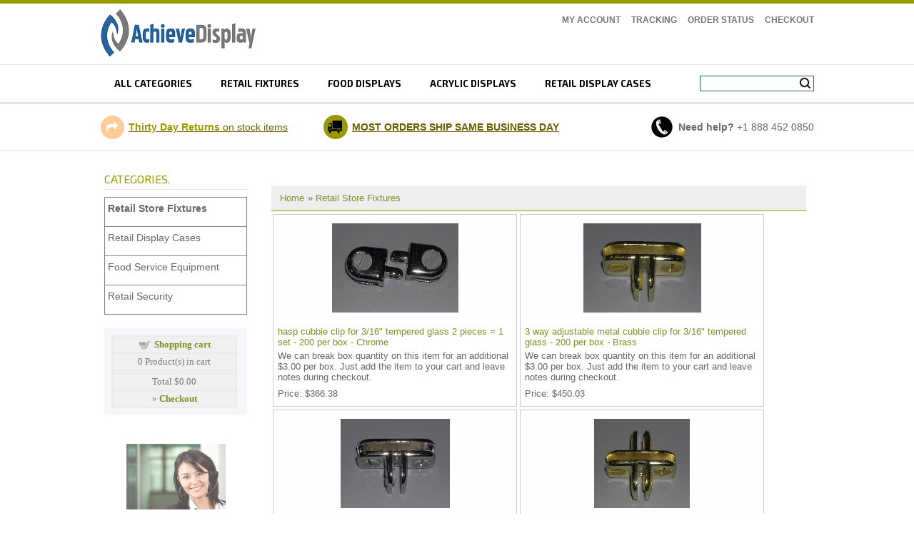

--- FILE ---
content_type: text/html
request_url: https://www.achievedisplay.com/products.asp?cat=12&pg=96
body_size: 14760
content:
<!DOCTYPE html>

<!-- #BeginTemplate "Templates/main.dwt" -->
<html lang="en">
<head>
<meta http-equiv="Content-Type" content="text/html; charset=utf-8" >
<!-- #BeginEditable "doctitle" -->
<title>Retail Store Fixtures | Achieve Display</title>
<meta name="description" content="We have an extensive selection of store fixtures. Whether you are looking for garment racks, slatwall, gridwall, or any retail fixture accessories, we are happy to provide you with the best quality fixtures at a very competitive price.">
<!-- #EndEditable -->
<meta name="viewport" content="width=device-width, initial-scale=1">
<link rel="stylesheet" type="text/css" href="/css/ectcart.css">
<script src="/js/ectcart.js"></script> 
 <link href="css/style.css" rel="stylesheet" type="text/css">
<link rel="stylesheet" href="css/nav_styles.css">
<link href='https://fonts.googleapis.com/css?family=Exo+2:400,400italic,700' rel='stylesheet' type='text/css'>
<!-- #BeginEditable "head" -->

<!-- #EndEditable -->
<script src="js/jquery-1.9.1.min.js"></script> 
<script src="js/easyResponsiveTabs.js" type="text/javascript"></script>
<script src="js/script.js"></script>
<style type="text/css">

.auto-style1 {
	text-align: center;
}
.auto-style2 {
	padding-bottom: 0px;
	text-align: center;
}
</style>
<!-- Hotjar Tracking Code for https://www.achievedisplay.com/ -->
<script>
    (function(h,o,t,j,a,r){
        h.hj=h.hj||function(){(h.hj.q=h.hj.q||[]).push(arguments)};
        h._hjSettings={hjid:5051766,hjsv:6};
        a=o.getElementsByTagName('head')[0];
        r=o.createElement('script');r.async=1;
        r.src=t+h._hjSettings.hjid+j+h._hjSettings.hjsv;
        a.appendChild(r);
    })(window,document,'https://static.hotjar.com/c/hotjar-','.js?sv=');
</script>

</head>

<body>
<div class="main_wrapper">
	<div class="header_wrapper">
   	  <div class="logo_row">
        	<div class="width_wrapper">
            	<div class="logo"><a href="https://www.achievedisplay.com">
					<img src="images/logo.png" alt="Achieve Display Logo" style="width: 220"/></a></div>
                <div class="logo_right">
                	
                    <ul class="topLink">
                        <li><a href="clientlogin.asp">My Account</a></li>
                        <li><a href="tracking.asp">Tracking</a></li>
                        <li><a href="orderstatus.asp">Order Status</a></li>
                        <li><a href="cart.asp">Checkout</a></li>
                    </ul>
                 <!-- <div class="welcome_msg">Come on out...</div>--> 
                </div>
                
                
                <div class="clear"></div>
        </div>
        </div>
      <div class="topNav_wrapper">
        	<div class="width_wrapper">
        	        	    
                
                              <div id='cssmenu'>
                <ul>
                <li><a href="categories.asp">All Categories</a></li>
                <li><a href="retail-store-fixtures.asp">Retail fixtures</a></li>
                <li><a href="food-service-equipment.asp">Food displays</a></li>
                <li><a href="acrylic-display.asp">Acrylic displays</a></li>
                <li><a href="retail-display-cases.asp">retail display cases</a></li> 
                </ul>
                </div>
                
                
                
              <div class="menu_right">  
              <div class="searchBox">
                <form method="get" action="search.asp" id="search_mini_form">
                    <input type="hidden" name="pg" value="1">
                    <input type="text" maxlength="128" class="search_look" value="" name="stext" id="search" autocomplete="off">
                    <button id="searc-button" class="search_btn" title="Search" type="submit">Search</button>
                </form>
                </div>
                
                
              </div>
                
        </div>
        </div>
        <div class="service_section">
        	<div class="width_wrapper">            
            <div class="menu_right2">  
            <div class="basket basket_dis"> <a href="cart.asp">Shopping Cart</a></div>
              <div class="searchBox">
                <form method="get" action="search.asp" id="search_mini_form">
                    <input type="hidden" name="pg" value="1">
                    <input type="text" maxlength="128" class="search_look" value="" name="stext" id="search" autocomplete="off">
                    <button id="searc-button" class="search_btn" title="Search" type="submit">Search</button>
                </form>
                </div>
              </div>
            	
            	
            
           	  <div class="icon_refresh"><span><a href="simple-returns.asp"><strong>Thirty Day Returns</strong> 
				  on stock items </a> </span></div>
                
              <div class="icon_truck"><a href="fast-shipping.asp">MOST ORDERS SHIP SAME BUSINESS DAY</a></div>
                
              <div class="icon_phone"><span><strong>Need help?</strong> +1 888 
				  452 0850</span></div>
                
                <div class="clear"></div>
                
            </div>
        </div>
    	
    </div>
    <div class="mid_wrapper">

        <div class="mid_area_space">
        	<div class="width_wrapper">
            
              <article class="col_right">
                	<div class="FL width">
                    	
<!-- #BeginEditable "body" -->

           	<div><div class="catheader"><br type="_moz" /></div><input type="hidden" id="hiddencurr" value="$0.00"><div id="opaquediv" class="ectopaque" style="display:none" onclick="if(event.target==this)this.style.display='none'" tabindex="0"></div><script>
/* <![CDATA[ */
var xxAddWiL="The following items have been added to the wish list: ",xxBakOpt="Some of these options are not currently in stock but are available to back order.",xxCarCon="Cart contents",xxClkHere="click here",xxClsWin="Close Window",xxCntShp="Continue Shopping",xxCntTax="Country Tax",xxDigits="Please enter only digits in this field.",xxDscnts="Discounts",xxEdiOrd="Edit Order",xxEntMul="Please enter a quantity for at least one option.",xxHasAdd="has been added",xxInStNo="You will be notified by email when the product is back in stock.",xxInvCha="The following characters are invalid:",xxListPrice="<div class=\"origprice\">List Price: <span class=\"liststrike\">%s</span></div>",xxAddToC="Add to cart",xxNotBaS="Notify when back in stock",xxNotSto="The following product isn't currently available in our store",xxOpSkTx=" (%s)",xxOptOOS="I'm sorry, that particular option is currently out of stock",xxOutStok="Out&nbsp;of&nbsp;Stock",xxPrd255="Please enter a maximum of 255 chars in the field indicated.",xxPrdChs="Please choose from the available product options.",xxPrdEnt="Please enter a value where indicated.",xxPrice="Price",xxSCAdOr="The following items have been added to your order.",xxSCBakO="Item not currently in stock but placed on back order - select &quot;Edit Order&quot; to modify purchase.",xxSCCarT="Cart total",xxSCItem="item(s)",xxSCStkW="STOCK WARNING: Low stock on selected item, please click &quot;Edit Order&quot; to accept stock level.",xxValEm="Please enter a valid email address.";
var currencyseparator=' ',currThousandsSep='',extension='.asp',extensionabs='asp',imgsoftcartcheckout='<input type="button" value="Checkout" class="ectbutton sccheckout" onclick="ectgonoabs(\'cart.asp\')">',pricezeromessage="",showtaxinclusive=0,storeurlssl='https://www.achievedisplay.com/',tax=0,txtcollen=8000,usestockmanagement=true,yousavetext="",zero2dps='0.00',currFormat1='',currFormat2='',currFormat3='',currSymbol1='',currSymbol2='',currSymbol3='',currRate1=0,currRate2=0,currRate3=0;

function updateoptimage(theitem,themenu,opttype){
var imageitemsrc='',mzitem,theopt,theid,imageitem,imlist,imlistl,fn=window['updateprice'+theitem];
fn();
if(opttype==1){
	theopt=document.getElementsByName('optn'+theitem+'x'+themenu);
	for(var i=0; i<theopt.length; i++){
		if(theopt[i].checked)theid=theopt[i].value;
		ectremoveclass(theopt[i],'ectwarning');
	}
}else{
	theopt=ectById('optn'+theitem+'x'+themenu);
	ectremoveclass(theopt,'ectwarning');
	theid=theopt.options[theopt.selectedIndex].value;
}

	if(imageitem=ectById((globalquickbuyid!==''?'qb':'prod')+"image"+theitem)){
		if(aIM[theid]){
			if(typeof(imageitem.src)!='unknown')imageitem.src=vsdecimg(aIM[theid]);
		}
	}
}
function updateprodimage2(isqb,theitem,isnext){
var imlist=pIM[theitem];
if(!pIX[theitem])pIX[theitem]=0;
if(isnext) pIX[theitem]++; else pIX[theitem]--;
if(pIX[theitem]<0) pIX[theitem]=imlist.length-1;
if(pIX[theitem]>=imlist.length) pIX[theitem]=0;
if(ectById((isqb?'qb':'prod')+"image"+theitem)){ectById((isqb?'qb':'prod')+"image"+theitem).src='';ectById((isqb?'qb':'prod')+"image"+theitem).src=vsdecimg(imlist[pIX[theitem]]);}
ectById((isqb?'qb':'extra')+"imcnt"+theitem).innerHTML=pIX[theitem]+1;

return false;
}

/* ]]> */
</script><div class="catnavigation catnavproducts"><a class="ectlink" href="categories.asp">Home</a><div class="ectbreadcrumb">&raquo; <a class="ectlink" href="retail-store-fixtures.asp">Retail Store Fixtures</a></div></div>
<div class="products"><div class="product 99-006CH">
<form method="post" id="ectform0" action="cart.asp" onsubmit="return formvalidator0(this)"><div class="prodimage allprodimages"><a class="ectlink" href="proddetail.asp?prod=99-006CH"><img id="prodimage0" class="prodimage allprodimages" src="prodimages/store-fixture-F_99-006CH-thumb.gif" alt="hasp cubbie clip for  3/16&quot; tempered glass 2 pieces = 1 set - 200 per box - Chrome"></a></div>
<div class="prodname"><a class="ectlink" href="proddetail.asp?prod=99-006CH">hasp cubbie clip for  3/16" tempered glass 2 pieces = 1 set - 200 per box - Chrome</a></div>
<div class="proddescription">We can break box quantity on this item for an additional $3.00 per box. Just add the item to your cart and leave notes during checkout.</div>
<div class="prodprice"><span class="prodpricelabel">Price</span><span class="price" id="pricediv0">$366.38</span> </div>
</form></div><div class="product 99-007BR">
<form method="post" id="ectform1" action="cart.asp" onsubmit="return formvalidator1(this)"><div class="prodimage allprodimages"><a class="ectlink" href="proddetail.asp?prod=99-007BR"><img id="prodimage1" class="prodimage allprodimages" src="prodimages/store-fixture-F_99-007BR-thumb.gif" alt="3 way adjustable metal cubbie clip for 3/16&quot; tempered glass - 200 per box - Brass"></a></div>
<div class="prodname"><a class="ectlink" href="proddetail.asp?prod=99-007BR">3 way adjustable metal cubbie clip for 3/16" tempered glass - 200 per box - Brass</a></div>
<div class="proddescription">We can break box quantity on this item for an additional $3.00 per box. Just add the item to your cart and leave notes during checkout.</div>
<div class="prodprice"><span class="prodpricelabel">Price</span><span class="price" id="pricediv1">$450.03</span> </div>
</form></div><div class="product 99-007CH">
<form method="post" id="ectform2" action="cart.asp" onsubmit="return formvalidator2(this)"><div class="prodimage allprodimages"><a class="ectlink" href="proddetail.asp?prod=99-007CH"><img id="prodimage2" class="prodimage allprodimages" src="prodimages/store-fixture-F_99-007CH-thumb.gif" alt="3 way adjustable metal cubbie clip for 3/16&quot; tempered glass - 200 per box - Chrome"></a></div>
<div class="prodname"><a class="ectlink" href="proddetail.asp?prod=99-007CH">3 way adjustable metal cubbie clip for 3/16" tempered glass - 200 per box - Chrome</a></div>
<div class="proddescription">We can break box quantity on this item for an additional $3.00 per box. Just add the item to your cart and leave notes during checkout.</div>
<div class="prodprice"><span class="prodpricelabel">Price</span><span class="price" id="pricediv2">$552.45</span> </div>
</form></div><div class="product 99-008BR">
<form method="post" id="ectform3" action="cart.asp" onsubmit="return formvalidator3(this)"><div class="prodimage allprodimages"><a class="ectlink" href="proddetail.asp?prod=99-008BR"><img id="prodimage3" class="prodimage allprodimages" src="prodimages/store-fixture-F_99-008BR-thumb.gif" alt="4 way adjustable metal cubbie clip  for 3/16&quot; tempered glass - 200 per box - Brass"></a></div>
<div class="prodname"><a class="ectlink" href="proddetail.asp?prod=99-008BR">4 way adjustable metal cubbie clip  for 3/16" tempered glass - 200 per box - Brass</a></div>
<div class="proddescription">We can break box quantity on this item for an additional $3.00 per box. Just add the item to your cart and leave notes during checkout.</div>
<div class="prodprice"><span class="prodpricelabel">Price</span><span class="price" id="pricediv3">$401.25</span> </div>
</form></div><div class="product 99-008CH">
<form method="post" id="ectform4" action="cart.asp" onsubmit="return formvalidator4(this)"><div class="prodimage allprodimages"><a class="ectlink" href="proddetail.asp?prod=99-008CH"><img id="prodimage4" class="prodimage allprodimages" src="prodimages/store-fixture-F_99-008CH-thumb.gif" alt="4 way adjustable metal cubbie clip  for 3/16&quot; tempered glass - 200 per box - Chrome"></a></div>
<div class="prodname"><a class="ectlink" href="proddetail.asp?prod=99-008CH">4 way adjustable metal cubbie clip  for 3/16" tempered glass - 200 per box - Chrome</a></div>
<div class="proddescription">We can break box quantity on this item for an additional $3.00 per box. Just add the item to your cart and leave notes during checkout.</div>
<div class="prodprice"><span class="prodpricelabel">Price</span><span class="price" id="pricediv4">$459.42</span> </div>
</form></div><div class="product 99-009BR">
<form method="post" id="ectform5" action="cart.asp" onsubmit="return formvalidator5(this)"><div class="prodimage allprodimages"><a class="ectlink" href="proddetail.asp?prod=99-009BR"><img id="prodimage5" class="prodimage allprodimages" src="prodimages/store-fixture-F_99-009BR-thumb.gif" alt="replacement screws for cubbie clips - 200 per box - Brass"></a></div>
<div class="prodname"><a class="ectlink" href="proddetail.asp?prod=99-009BR">replacement screws for cubbie clips - 200 per box - Brass</a></div>
<div class="proddescription">We can break box quantity on this item for an additional $3.00 per box. Just add the item to your cart and leave notes during checkout.</div>
<div class="prodprice"><span class="prodpricelabel">Price</span><span class="price" id="pricediv5">$23.25</span> </div>
</form></div><div class="product 99-009CH">
<form method="post" id="ectform6" action="cart.asp" onsubmit="return formvalidator6(this)"><div class="prodimage allprodimages"><a class="ectlink" href="proddetail.asp?prod=99-009CH"><img id="prodimage6" class="prodimage allprodimages" src="prodimages/store-fixture-F_99-009CH-thumb.gif" alt="replacement screws for cubbie clips - 200 per box - Chrome"></a></div>
<div class="prodname"><a class="ectlink" href="proddetail.asp?prod=99-009CH">replacement screws for cubbie clips - 200 per box - Chrome</a></div>
<div class="proddescription">We can break box quantity on this item for an additional $3.00 per box. Just add the item to your cart and leave notes during checkout.</div>
<div class="prodprice"><span class="prodpricelabel">Price</span><span class="price" id="pricediv6">$29.07</span> </div>
</form></div><div class="product ABS100">
<form method="post" id="ectform7" action="cart.asp" onsubmit="return formvalidator7(this)"><div class="prodimage allprodimages"><a class="ectlink" href="proddetail.asp?prod=ABS100"><img id="prodimage7" class="prodimage allprodimages" src="prodimages/modular-display-100-sm.gif" alt="Modular Counter Top Display Cube"></a></div>
<div class="prodname"><a class="ectlink" href="proddetail.asp?prod=ABS100">Modular Counter Top Display Cube</a></div>
<div class="proddescription">This modular display cube is great for counter tops or where you have a tall floor piece that you want off of the ground. Minimalistic design helps save space.</div>
<div class="prodprice"><span class="prodpricelabel">Price</span><span class="price" id="pricediv7">$83.52</span> </div>
</form></div><div class="product ABS101">
<form method="post" id="ectform8" action="cart.asp" onsubmit="return formvalidator8(this)"><div class="prodimage allprodimages"><a class="ectlink" href="proddetail.asp?prod=ABS101"><img id="prodimage8" class="prodimage allprodimages" src="prodimages/modular-display-101-sm.gif" alt="Modular countertop display cube"></a></div>
<div class="prodname"><a class="ectlink" href="proddetail.asp?prod=ABS101">Modular countertop display cube</a></div>
<div class="proddescription">This modular countertop display cube features 2 glass shelves and a durable alloy tube construction. Available in multiple colored finishes. Minimal design creates a clean professional look.</div>
<div class="prodprice"><span class="prodpricelabel">Price</span><span class="price" id="pricediv8">$111.84</span> </div>
</form></div><div class="product ABS1050">
<form method="post" id="ectform9" action="cart.asp" onsubmit="return formvalidator9(this)"><div class="prodimage allprodimages"><a class="ectlink" href="proddetail.asp?prod=ABS1050"><img id="prodimage9" class="prodimage allprodimages" src="prodimages/Modular_Archway_ABS1050-t.png" alt="Modular Archway Display"></a></div>
<div class="prodname"><a class="ectlink" href="proddetail.asp?prod=ABS1050">Modular Archway Display</a></div>
<div class="proddescription">This arch display has 8 fixed shelvesthat are great for multiple items. Constructed of durable alloy tubes which are available in multiple colored finishes.</div>
<div class="prodprice"><span class="prodpricelabel">Price</span><span class="price" id="pricediv9">$706.08</span> </div>
</form></div><script>/* <![CDATA[ */function formvalidator0(theForm){
var fvsuccess=true;
return(fvsuccess);}
function formvalidator0(theForm){
var fvsuccess=true;
return(fvsuccess);}
function formvalidator1(theForm){
var fvsuccess=true;
return(fvsuccess);}
function formvalidator1(theForm){
var fvsuccess=true;
return(fvsuccess);}
function formvalidator2(theForm){
var fvsuccess=true;
return(fvsuccess);}
function formvalidator2(theForm){
var fvsuccess=true;
return(fvsuccess);}
function formvalidator3(theForm){
var fvsuccess=true;
return(fvsuccess);}
function formvalidator3(theForm){
var fvsuccess=true;
return(fvsuccess);}
function formvalidator4(theForm){
var fvsuccess=true;
return(fvsuccess);}
function formvalidator4(theForm){
var fvsuccess=true;
return(fvsuccess);}
function formvalidator5(theForm){
var fvsuccess=true;
return(fvsuccess);}
function formvalidator5(theForm){
var fvsuccess=true;
return(fvsuccess);}
function formvalidator6(theForm){
var fvsuccess=true;
return(fvsuccess);}
function formvalidator6(theForm){
var fvsuccess=true;
return(fvsuccess);}
function formvalidator7(theForm){
var fvsuccess=true;
setvals7();fvsuccess=ectvalidate(theForm,1,7,false,false);return(fvsuccess);}
function formvalidator7(theForm){
var fvsuccess=true;
return(fvsuccess);}
function formvalidator8(theForm){
var fvsuccess=true;
setvals8();fvsuccess=ectvalidate(theForm,1,8,false,false);return(fvsuccess);}
function formvalidator8(theForm){
var fvsuccess=true;
return(fvsuccess);}
function formvalidator9(theForm){
var fvsuccess=true;
return(fvsuccess);}
function formvalidator9(theForm){
var fvsuccess=true;
return(fvsuccess);}
/* ]]> */</script></div><div class="pagenumbers">
<a class="ectlink" href="/products.asp?cat=12" rel="start"><span class="pagebarquo pagebarlquo">&laquo;</span></a> <a class="ectlink" href="/products.asp?cat=12&amp;pg=95" rel="prev"><span class="pagebarprevnext pagebarprev">Previous</span></a><span class="pagebarsep"></span><a class="ectlink" href="/products.asp?cat=12&amp;pg=90"><span class="pagebarnum">...90</span></a><span class="pagebarsep"></span><a class="ectlink" href="/products.asp?cat=12&amp;pg=91"><span class="pagebarnum">91</span></a><span class="pagebarsep"></span><a class="ectlink" href="/products.asp?cat=12&amp;pg=92"><span class="pagebarnum">92</span></a><span class="pagebarsep"></span><a class="ectlink" href="/products.asp?cat=12&amp;pg=93"><span class="pagebarnum">93</span></a><span class="pagebarsep"></span><a class="ectlink" href="/products.asp?cat=12&amp;pg=94"><span class="pagebarnum">94</span></a><span class="pagebarsep"></span><a class="ectlink" href="/products.asp?cat=12&amp;pg=95"><span class="pagebarnum">95</span></a><span class="pagebarsep"></span><span class="pagebarnum currpage" aria-current="page">96</span><span class="pagebarsep"></span><a class="ectlink" href="/products.asp?cat=12&amp;pg=97"><span class="pagebarnum">97</span></a><span class="pagebarsep"></span><a class="ectlink" href="/products.asp?cat=12&amp;pg=98"><span class="pagebarnum">98</span></a><span class="pagebarsep"></span><a class="ectlink" href="/products.asp?cat=12&amp;pg=99"><span class="pagebarnum">99</span></a><span class="pagebarsep"></span><a class="ectlink" href="/products.asp?cat=12&amp;pg=100"><span class="pagebarnum">100...</span></a><span class="pagebarsep"></span><a class="ectlink" href="/products.asp?cat=12&amp;pg=97" rel="next"><span class="pagebarprevnext pagebarnext">Next</span></a> <a class="ectlink" href="/products.asp?cat=12&amp;pg=157"><span class="pagebarquo pagebarrquo">&raquo;</span></a></div>
</div><div class="clear">
            
            
<!-- #EndEditable -->   
     
    
					</div>
                
                </article>
                
                
               <aside class="sidebar">
                	<div class="products_category_box">
                    	<h2>CATEGORIES.</h2>
						<ul id="ecttop0_0" style="list-style:none;margin:0px;border:0px;" class="ectverticalmenu3 ectmenu1">
<li id="ect0_12" class="ectmenu1"><a href="retail-store-fixtures.asp">Retail Store Fixtures</a> </li>
<li id="ect0_121" class="ectmenu1"><a href="retail-display-cases.asp">Retail Display Cases</a> </li>
<li id="ect0_14" class="ectmenu1"><a href="food-service-equipment.asp">Food Service Equipment</a> </li>
<li id="ect0_31" class="ectmenu1"><a href="retail-security.asp">Retail Security</a> </li>
</ul><ul id="ecttop0_12" style="list-style:none;margin:0px;border:0px;display:none;position:absolute" class="ectsubverticalmenu3 ectmenu1 ectsub1">
<li id="ect0_16" class="ectmenu1 ectsub1"><a href="garment-rack.asp">Garment Racks</a> </li>
<li id="ect0_19" class="ectmenu1 ectsub1"><a href="acrylic-display.asp">Acrylic Display</a> </li>
<li id="ect0_20" class="ectmenu1 ectsub1"><a href="display-mannequins-and-mannequin-heads.asp">Display Mannequins</a> </li>
<li id="ect0_22" class="ectmenu1 ectsub1"><a href="tempered-glass-shelving.asp">Tempered Glass Shelves</a> </li>
<li id="ect0_23" class="ectmenu1 ectsub1"><a href="gridwall-panels-and-shelf-brackets.asp">Gridwall Panels & Accessories</a> </li>
<li id="ect0_29" class="ectmenu1 ectsub1"><a href="slatwall-panels-and-accessories.asp">Slatwall Displays and Accessories</a> </li>
<li id="ect0_40" class="ectmenu1 ectsub1"><a href="retail-wall-display.asp">Retail Wall Display</a> </li>
<li id="ect0_43" class="ectmenu1 ectsub1"><a href="retail-tubing.asp">Tubing and Accessories</a> </li>
<li id="ect0_44" class="ectmenu1 ectsub1"><a href="pegboard-hooks-display.asp">Pegboard Hardware & Accessories</a> </li>
<li id="ect0_45" class="ectmenu1 ectsub1"><a href="retail-wire-spinner-racks.asp">Retail Wire Spinner Racks</a> </li>
<li id="ect0_132" class="ectmenu1 ectsub1"><a href="wholesale-banner-stands.asp">Banner Stands and Bulletin Sign Holders</a> </li>
<li id="ect0_133" class="ectmenu1 ectsub1"><a href="cardholder-signs.asp">Sign Cardholders and Accessories</a> </li>
<li id="ect0_134" class="ectmenu1 ectsub1"><a href="slatgrid-panel.asp">Slatgrid Panel Displays</a> </li>
<li id="ect0_135" class="ectmenu1 ectsub1"><a href="tagging-pricing-guns.asp">Tagging Guns and Pricing Gun Needles</a> </li>
<li id="ect0_157" class="ectmenu1 ectsub1"><a href="modular-display-systems.asp">Modular Display Systems</a> </li>
<li id="ect0_164" class="ectmenu1 ectsub1"><a href="wire-displays.asp">Wire Displays</a> </li>
<li id="ect0_176" class="ectmenu1 ectsub1"><a href="wooden-retail-fixtures.asp">Wooden Retail Fixtures</a> </li>
<li id="ect0_15" class="ectmenu1 ectsub1"><a href="retail-hangers-accessories.asp">Retail Apparel Hangers and Accessories</a> </li>
<li id="ect0_137" class="ectmenu1 ectsub1"><a href="categories.asp?cat=137">Hang Tabs</a> </li>
<li id="ect0_180" class="ectmenu1 ectsub1"><a href="masks-and-face-coverings.asp">Masks and Face Coverings</a> </li>
</ul><ul id="ecttop0_16" style="list-style:none;margin:0px;border:0px;display:none;position:absolute" class="ectsubverticalmenu3 ectmenu1 ectsub1">
<li id="ect0_17" class="ectmenu1 ectsub1"><a href="two-way-garment-racks.asp">2 Way Garment Racks</a> </li>
<li id="ect0_18" class="ectmenu1 ectsub1"><a href="four-way-garment-racks.asp">4 Way Garment Racks</a> </li>
<li id="ect0_126" class="ectmenu1 ectsub1"><a href="round-clothing-racks.asp">Round Garment Rack</a> </li>
<li id="ect0_127" class="ectmenu1 ectsub1"><a href="straight-bar-garment-rack.asp">Straight Garment Rack</a> </li>
<li id="ect0_128" class="ectmenu1 ectsub1"><a href="retail-rack-base.asp">Bases for Retail Garment Racks</a> </li>
<li id="ect0_130" class="ectmenu1 ectsub1"><a href="tie-and-retail-belt-racks.asp">Tie and Retail Belt Racks</a> </li>
<li id="ect0_136" class="ectmenu1 ectsub1"><a href="rack-replacement-arms.asp">Arms for Garment Racks</a> </li>
</ul><ul id="ecttop0_19" style="list-style:none;margin:0px;border:0px;display:none;position:absolute" class="ectsubverticalmenu3 ectmenu1 ectsub1">
<li id="ect0_93" class="ectmenu1 ectsub1"><a href="acrylic-display-cases.asp">Acrylic Display Cases</a> </li>
<li id="ect0_49" class="ectmenu1 ectsub1"><a href="acrylic-display-boxes.asp">Acrylic Display Boxes</a> </li>
<li id="ect0_53" class="ectmenu1 ectsub1"><a href="acrylic-apparel-display.asp">Acrylic Apparel Displays</a> </li>
<li id="ect0_56" class="ectmenu1 ectsub1"><a href="acrylic-greeting-card-displays.asp">Acrylic Greeting Card Displays</a> </li>
<li id="ect0_60" class="ectmenu1 ectsub1"><a href="acrylic-easel.asp">Acrylic Easels</a> </li>
<li id="ect0_64" class="ectmenu1 ectsub1"><a href="acrylic-electronic-display.asp">Acrylic Electronics Displays</a> </li>
<li id="ect0_69" class="ectmenu1 ectsub1"><a href="acrylic-gridwall-display.asp">Acrylic Gridwall Display</a> </li>
<li id="ect0_73" class="ectmenu1 ectsub1"><a href="acrylic-jewelry-display.asp">Acrylic Jewelry Display</a> </li>
<li id="ect0_80" class="ectmenu1 ectsub1"><a href="ornament-display-stands.asp">Acrylic Ornament Display Stands</a> </li>
<li id="ect0_81" class="ectmenu1 ectsub1"><a href="acrylic-pedestals.asp">Acrylic Pedestals</a> </li>
<li id="ect0_82" class="ectmenu1 ectsub1"><a href="acrylic-plate-displays.asp">Acrylic Plate Displays</a> </li>
<li id="ect0_83" class="ectmenu1 ectsub1"><a href="acrylic-display-risers.asp">Acrylic Display Risers</a> </li>
<li id="ect0_89" class="ectmenu1 ectsub1"><a href="acrylic-rotating-display.asp">Acrylic Rotating Displays</a> </li>
<li id="ect0_94" class="ectmenu1 ectsub1"><a href="acrylic-sign-brochure-holder.asp">Acrylic Sign & Brochure Holders</a> </li>
<li id="ect0_97" class="ectmenu1 ectsub1"><a href="acrylic-slatwall-hangers.asp">Acrylic Slatwall Hangers</a> </li>
<li id="ect0_102" class="ectmenu1 ectsub1"><a href="acrylic-specialty-displays.asp">Acrylic Specialty Displays</a> </li>
<li id="ect0_116" class="ectmenu1 ectsub1"><a href="categories.asp?cat=116">Acrylic Trays</a> </li>
<li id="ect0_119" class="ectmenu1 ectsub1"><a href="acrylic-wallmount-displays.asp">Acrylic Wallmount Displays</a> </li>
</ul><ul id="ecttop0_49" style="list-style:none;margin:0px;border:0px;display:none;position:absolute" class="ectsubverticalmenu3 ectmenu1 ectsub1">
<li id="ect0_50" class="ectmenu1 ectsub1"><a href="acrylic-cubes.asp">Acrylic Cubes</a> </li>
<li id="ect0_51" class="ectmenu1 ectsub1"><a href="acrylic-ballot-boxes.asp">Acrylic Ballot Boxes</a> </li>
<li id="ect0_52" class="ectmenu1 ectsub1"><a href="acrylic-enclosed-boxes.asp">Acrylic Enclosed Boxes</a> </li>
</ul><ul id="ecttop0_53" style="list-style:none;margin:0px;border:0px;display:none;position:absolute" class="ectsubverticalmenu3 ectmenu1 ectsub1">
<li id="ect0_54" class="ectmenu1 ectsub1"><a href="acrylic-hosiery-displays.asp">Acrylic Hosiery Displays</a> </li>
<li id="ect0_55" class="ectmenu1 ectsub1"><a href="acrylic-shoe-displays.asp">Acrylic Shoe Displays</a> </li>
</ul><ul id="ecttop0_56" style="list-style:none;margin:0px;border:0px;display:none;position:absolute" class="ectsubverticalmenu3 ectmenu1 ectsub1">
<li id="ect0_57" class="ectmenu1 ectsub1"><a href="acrylic-countertop-card-racks.asp">Acrylic Countertop & Wallmount Card Racks</a> </li>
<li id="ect0_58" class="ectmenu1 ectsub1"><a href="acrylic-slatwall-card-rack.asp">Acrylic Slatwall Card Racks</a> </li>
<li id="ect0_59" class="ectmenu1 ectsub1"><a href="acrylic-gridwall-card-racks.asp">Acrylic Gridwall Card Racks</a> </li>
</ul><ul id="ecttop0_60" style="list-style:none;margin:0px;border:0px;display:none;position:absolute" class="ectsubverticalmenu3 ectmenu1 ectsub1">
<li id="ect0_61" class="ectmenu1 ectsub1"><a href="acrylic-plate-easels.asp">Acrylic Plate Easels</a> </li>
<li id="ect0_62" class="ectmenu1 ectsub1"><a href="acrylic-dinnerware-stands.asp">Acrylic Dinnerware Stands</a> </li>
<li id="ect0_63" class="ectmenu1 ectsub1"><a href="acrylic-book-easels.asp">Acrylic Book Easels</a> </li>
<li id="ect0_120" class="ectmenu1 ectsub1"><a href="acrylic-display-easels.asp">Acrylic Display Easels - General</a> </li>
</ul><ul id="ecttop0_64" style="list-style:none;margin:0px;border:0px;display:none;position:absolute" class="ectsubverticalmenu3 ectmenu1 ectsub1">
<li id="ect0_65" class="ectmenu1 ectsub1"><a href="acrylic-camera-stands.asp">Acrylic Camera Stands</a> </li>
<li id="ect0_66" class="ectmenu1 ectsub1"><a href="acrylic-cd-displays.asp">Acrylic CD Displays</a> </li>
<li id="ect0_67" class="ectmenu1 ectsub1"><a href="acrylic-cell-phone-displays.asp">Acrylic Cell Phone Displays</a> </li>
<li id="ect0_68" class="ectmenu1 ectsub1"><a href="acrylic-pager-displays.asp">Acrylic Pager Displays</a> </li>
</ul><ul id="ecttop0_69" style="list-style:none;margin:0px;border:0px;display:none;position:absolute" class="ectsubverticalmenu3 ectmenu1 ectsub1">
<li id="ect0_70" class="ectmenu1 ectsub1"><a href="acrylic-gridwall-signs.asp">Acrylic Gridwall Sign & Brochure</a> </li>
<li id="ect0_71" class="ectmenu1 ectsub1"><a href="acrylic-gridwall-racks.asp">Acrylic Gridwall Card Video & CD Racks</a> </li>
<li id="ect0_72" class="ectmenu1 ectsub1"><a href="acrylic-gridwall-accessories.asp">Acrylic Gridwall Accessories</a> </li>
</ul><ul id="ecttop0_73" style="list-style:none;margin:0px;border:0px;display:none;position:absolute" class="ectsubverticalmenu3 ectmenu1 ectsub1">
<li id="ect0_74" class="ectmenu1 ectsub1"><a href="acrylic-earring-displays.asp">Acrylic Earring Displays</a> </li>
<li id="ect0_75" class="ectmenu1 ectsub1"><a href="acrylic-eyewear-displays.asp">Acrylic Eyewear Displays</a> </li>
<li id="ect0_76" class="ectmenu1 ectsub1"><a href="acrylic-mirrors.asp">Acrylic Mirrors</a> </li>
<li id="ect0_77" class="ectmenu1 ectsub1"><a href="acrylic-necklace-displays.asp">Acrylic Necklace & Bracelet Displays</a> </li>
<li id="ect0_78" class="ectmenu1 ectsub1"><a href="acrylic-ring-displays.asp">Acrylic Ring Displays</a> </li>
<li id="ect0_79" class="ectmenu1 ectsub1"><a href="acrylic-watch-stands.asp">Acrylic Watch Stands</a> </li>
</ul><ul id="ecttop0_83" style="list-style:none;margin:0px;border:0px;display:none;position:absolute" class="ectsubverticalmenu3 ectmenu1 ectsub1">
<li id="ect0_84" class="ectmenu1 ectsub1"><a href="acrylic-nesting-display-risers.asp">Acrylic Nesting Display Risers</a> </li>
<li id="ect0_85" class="ectmenu1 ectsub1"><a href="acrylic-pedestals.asp">Acrylic Pedestals</a> </li>
<li id="ect0_86" class="ectmenu1 ectsub1"><a href="acrylic-stairstep-risers.asp">Acrylic Stairstep Risers</a> </li>
<li id="ect0_87" class="ectmenu1 ectsub1"><a href="small-acrylic-tables.asp">Acrylic Tables - Small</a> </li>
<li id="ect0_88" class="ectmenu1 ectsub1"><a href="acrylic-tiered-tables.asp">Acrylic Tiered Tables</a> </li>
</ul><ul id="ecttop0_89" style="list-style:none;margin:0px;border:0px;display:none;position:absolute" class="ectsubverticalmenu3 ectmenu1 ectsub1">
<li id="ect0_90" class="ectmenu1 ectsub1"><a href="acrylic-counter-rotating.asp">Acrylic Countertop Rotating Displays</a> </li>
<li id="ect0_91" class="ectmenu1 ectsub1"><a href="acrylic-ceiling-turners.asp">Acrylic Ceiling Turners</a> </li>
<li id="ect0_92" class="ectmenu1 ectsub1"><a href="acrylic-turntables.asp">Acrylic Turntables</a> </li>
</ul><ul id="ecttop0_94" style="list-style:none;margin:0px;border:0px;display:none;position:absolute" class="ectsubverticalmenu3 ectmenu1 ectsub1">
<li id="ect0_95" class="ectmenu1 ectsub1"><a href="acrylic-sign-holders.asp">Acrylic Sign Holders</a> </li>
<li id="ect0_96" class="ectmenu1 ectsub1"><a href="acrylic-brochure-holders.asp">Acrylic Brochure Holders</a> </li>
</ul><ul id="ecttop0_97" style="list-style:none;margin:0px;border:0px;display:none;position:absolute" class="ectsubverticalmenu3 ectmenu1 ectsub1">
<li id="ect0_98" class="ectmenu1 ectsub1"><a href="acrylic-slatwall-shelves.asp">Acrylic Slatwall Shelves</a> </li>
<li id="ect0_99" class="ectmenu1 ectsub1"><a href="acrylic-slatwall-literature.asp">Acrylic Slatwall Sign & Brochure Holders</a> </li>
<li id="ect0_100" class="ectmenu1 ectsub1"><a href="acrylic-media-displays.asp">Acrylic Slatwall Card, Video, & CD Displays</a> </li>
<li id="ect0_101" class="ectmenu1 ectsub1"><a href="acrylic-slatwall-accessories.asp">Acrylic Slatwall Accessories</a> </li>
</ul><ul id="ecttop0_102" style="list-style:none;margin:0px;border:0px;display:none;position:absolute" class="ectsubverticalmenu3 ectmenu1 ectsub1">
<li id="ect0_103" class="ectmenu1 ectsub1"><a href="acrylic-cleaner-polish.asp">Acrylic Cleaner & Polish</a> </li>
<li id="ect0_104" class="ectmenu1 ectsub1"><a href="acrylic-egg-stands.asp">Acrylic Egg Stands</a> </li>
<li id="ect0_105" class="ectmenu1 ectsub1"><a href="acrylic-felt-clear-pads.asp">Acrylic Felt & Clear Pads</a> </li>
<li id="ect0_106" class="ectmenu1 ectsub1"><a href="acrylic-keychain-displays.asp">Acrylic Keychain Displays</a> </li>
<li id="ect0_107" class="ectmenu1 ectsub1"><a href="acrylic-lighted-displays.asp">Acrylic Lighted Displays</a> </li>
<li id="ect0_108" class="ectmenu1 ectsub1"><a href="acrylic-multi-bin-racks.asp">Acrylic Multi Bin Racks</a> </li>
<li id="ect0_109" class="ectmenu1 ectsub1"><a href="acrylic-paperweight-stands.asp">Acrylic Paperweight Stands</a> </li>
<li id="ect0_110" class="ectmenu1 ectsub1"><a href="acrylic-pen-displays.asp">Acrylic Pen Displays</a> </li>
<li id="ect0_111" class="ectmenu1 ectsub1"><a href="acrylic-rock-stands.asp">Acrylic Rock & Shell Stands</a> </li>
<li id="ect0_112" class="ectmenu1 ectsub1"><a href="acrylic-spoon-stands.asp">Acrylic Spoon Stands</a> </li>
<li id="ect0_113" class="ectmenu1 ectsub1"><a href="acrylic-sticker-ribbon.asp">Acrylic Sticker & Ribbon Racks</a> </li>
<li id="ect0_114" class="ectmenu1 ectsub1"><a href="acrylic-suction-cup-hangers.asp">Acrylic Suction Cup Hangers</a> </li>
<li id="ect0_115" class="ectmenu1 ectsub1"><a href="acrylic-thimble-cases.asp">Acrylic Thimble Cases</a> </li>
<li id="ect0_179" class="ectmenu1 ectsub1"><a href="acrylic-display-accessories.asp">Acrylic Display Accessories</a> </li>
</ul><ul id="ecttop0_116" style="list-style:none;margin:0px;border:0px;display:none;position:absolute" class="ectsubverticalmenu3 ectmenu1 ectsub1">
<li id="ect0_117" class="ectmenu1 ectsub1"><a href="acrylic-tray.asp">Acrylic Trays for Retail Display</a> </li>
<li id="ect0_118" class="ectmenu1 ectsub1"><a href="acrylic-multi-level-tray.asp">Acrylic Multi Level Trays</a> </li>
</ul><ul id="ecttop0_20" style="list-style:none;margin:0px;border:0px;display:none;position:absolute" class="ectsubverticalmenu3 ectmenu1 ectsub1">
<li id="ect0_21" class="ectmenu1 ectsub1"><a href="headless-mannequins.asp">Headless Mannequins</a> </li>
<li id="ect0_153" class="ectmenu1 ectsub1"><a href="dress-forms.asp">Dress Forms</a> </li>
<li id="ect0_156" class="ectmenu1 ectsub1"><a href="hanging-mannequin-form.asp">Hanging Mannequin Forms</a> </li>
<li id="ect0_1" class="ectmenu1 ectsub1"><a href="abstract-mannequins.asp">Abstract Mannequins</a> </li>
<li id="ect0_4" class="ectmenu1 ectsub1"><a href="clear-mannequins.asp">Clear Mannequins</a> </li>
<li id="ect0_5" class="ectmenu1 ectsub1"><a href="realistic-mannequins.asp">Realistic Mannequins</a> </li>
<li id="ect0_6" class="ectmenu1 ectsub1"><a href="mannequin-wigs.asp">Mannequin Wigs</a> </li>
<li id="ect0_7" class="ectmenu1 ectsub1"><a href="child-mannequins.asp">Child Mannequins</a> </li>
<li id="ect0_8" class="ectmenu1 ectsub1"><a href="brazilian-mannequins.asp">Brazilian Mannequins</a> </li>
<li id="ect0_9" class="ectmenu1 ectsub1"><a href="unbreakable-mannequins.asp">Unbreakable Polyethylene Mannequins</a> </li>
<li id="ect0_10" class="ectmenu1 ectsub1"><a href="counter-mannequin-forms.asp">Countertop Mannequin Forms</a> </li>
<li id="ect0_11" class="ectmenu1 ectsub1"><a href="child-dress-forms.asp">Children Dress Forms</a> </li>
<li id="ect0_13" class="ectmenu1 ectsub1"><a href="half-body-mannequins.asp">Half Body Mannequins</a> </li>
</ul><ul id="ecttop0_21" style="list-style:none;margin:0px;border:0px;display:none;position:absolute" class="ectsubverticalmenu3 ectmenu1 ectsub1">
<li id="ect0_154" class="ectmenu1 ectsub1"><a href="headless-male-mannequins.asp">Headless Male Mannequins</a> </li>
<li id="ect0_155" class="ectmenu1 ectsub1"><a href="headless-female-mannequin.asp">Headless Female Mannequins</a> </li>
</ul><ul id="ecttop0_1" style="list-style:none;margin:0px;border:0px;display:none;position:absolute" class="ectsubverticalmenu3 ectmenu1 ectsub1">
<li id="ect0_2" class="ectmenu1 ectsub1"><a href="abstract-female-mannequins.asp">Abstract Female Mannequins</a> </li>
<li id="ect0_3" class="ectmenu1 ectsub1"><a href="abstract-male-mannequins.asp">Abstract Male Mannequins</a> </li>
</ul><ul id="ecttop0_23" style="list-style:none;margin:0px;border:0px;display:none;position:absolute" class="ectsubverticalmenu3 ectmenu1 ectsub1">
<li id="ect0_24" class="ectmenu1 ectsub1"><a href="gridwall-panel-display.asp">Gridwall Panels</a> </li>
<li id="ect0_25" class="ectmenu1 ectsub1"><a href="gridwall-bases.asp">Gridwall Bases</a> </li>
<li id="ect0_26" class="ectmenu1 ectsub1"><a href="gridwall-assembly.asp">Gridwall Assembly</a> </li>
<li id="ect0_27" class="ectmenu1 ectsub1"><a href="gridwall-wire-basket.asp">Gridwall Wire Basket and Shelves</a> </li>
<li id="ect0_28" class="ectmenu1 ectsub1"><a href="gridwall-fixtures.asp">Gridwall Brackets and Hangers</a> </li>
</ul><ul id="ecttop0_29" style="list-style:none;margin:0px;border:0px;display:none;position:absolute" class="ectsubverticalmenu3 ectmenu1 ectsub1">
<li id="ect0_30" class="ectmenu1 ectsub1"><a href="slatwall-wire-baskets.asp">Slatwall Wire Basket</a> </li>
<li id="ect0_37" class="ectmenu1 ectsub1"><a href="slatwall-panel-merchandiser.asp">Slatwall Modular Merchandisers</a> </li>
<li id="ect0_38" class="ectmenu1 ectsub1"><a href="slatwall-accessories.asp">Slatwall Accessories and Hangers</a> </li>
</ul><ul id="ecttop0_40" style="list-style:none;margin:0px;border:0px;display:none;position:absolute" class="ectsubverticalmenu3 ectmenu1 ectsub1">
<li id="ect0_39" class="ectmenu1 ectsub1"><a href="wall-mounted-displays.asp">Wall Mounted Displays</a> </li>
<li id="ect0_41" class="ectmenu1 ectsub1"><a href="retail-standard-brackets.asp">Standards and Brackets</a> </li>
<li id="ect0_42" class="ectmenu1 ectsub1"><a href="heavy-duty-wall-standards.asp">Heavy Duty Standards and Brackets</a> </li>
</ul><ul id="ecttop0_45" style="list-style:none;margin:0px;border:0px;display:none;position:absolute" class="ectsubverticalmenu3 ectmenu1 ectsub1">
<li id="ect0_46" class="ectmenu1 ectsub1"><a href="floor-wire-spinner-racks.asp">Floor Wire Spinner Racks</a> </li>
<li id="ect0_146" class="ectmenu1 ectsub1"><a href="countertop-wire-spinner-rack.asp">Counter Top Wire Spinner Racks</a> </li>
</ul><ul id="ecttop0_157" style="list-style:none;margin:0px;border:0px;display:none;position:absolute" class="ectsubverticalmenu3 ectmenu1 ectsub1">
<li id="ect0_158" class="ectmenu1 ectsub1"><a href="modular-exhibition-stands.asp">Modular Exhibition Stands</a> </li>
<li id="ect0_159" class="ectmenu1 ectsub1"><a href="modular-trade-show-displays.asp">Modular Trade Show Displays</a> </li>
<li id="ect0_160" class="ectmenu1 ectsub1"><a href="modular-jewelry-display-showcases.asp">Modular Jewelry Display Showcases</a> </li>
<li id="ect0_161" class="ectmenu1 ectsub1"><a href="modular-display-towers.asp">Modular Display Towers</a> </li>
</ul><ul id="ecttop0_164" style="list-style:none;margin:0px;border:0px;display:none;position:absolute" class="ectsubverticalmenu3 ectmenu1 ectsub1">
<li id="ect0_165" class="ectmenu1 ectsub1"><a href="wire-floor-display-racks.asp">Wire Floor Display Racks</a> </li>
<li id="ect0_166" class="ectmenu1 ectsub1"><a href="products.asp?cat=166">Wire Counter Displays</a> </li>
<li id="ect0_170" class="ectmenu1 ectsub1"><a href="wire-display-racks.asp">Wire Display Racks</a> </li>
<li id="ect0_129" class="ectmenu1 ectsub1"><a href="wire-counter-display-easels.asp">Wire Counter Display Easels</a> </li>
</ul><ul id="ecttop0_170" style="list-style:none;margin:0px;border:0px;display:none;position:absolute" class="ectsubverticalmenu3 ectmenu1 ectsub1">
<li id="ect0_172" class="ectmenu1 ectsub1"><a href="store-type.asp">Type of Store</a> </li>
<li id="ect0_173" class="ectmenu1 ectsub1"><a href="fixture-by-location.asp">Location in Store Layout</a> </li>
<li id="ect0_174" class="ectmenu1 ectsub1"><a href="display-products.asp">Displays by Type of Product</a> </li>
</ul><ul id="ecttop0_173" style="list-style:none;margin:0px;border:0px;display:none;position:absolute" class="ectsubverticalmenu3 ectmenu1 ectsub1">
<li id="ect0_162" class="ectmenu1 ectsub1"><a href="counter-displays.asp">Counter Displays</a> </li>
<li id="ect0_167" class="ectmenu1 ectsub1"><a href="retail-floor-displays.asp">Retail Floor Displays</a> </li>
<li id="ect0_175" class="ectmenu1 ectsub1"><a href="perimeter-and-wall-displays.asp">Perimeter and Wall Displays</a> </li>
</ul><ul id="ecttop0_167" style="list-style:none;margin:0px;border:0px;display:none;position:absolute" class="ectsubverticalmenu3 ectmenu1 ectsub1">
<li id="ect0_168" class="ectmenu1 ectsub1"><a href="dvd-floor-displays.asp">DVD Display Racks for Floors</a> </li>
<li id="ect0_169" class="ectmenu1 ectsub1"><a href="posterboard-display-racks.asp">Paper and Poster Board Display Racks</a> </li>
</ul><ul id="ecttop0_15" style="list-style:none;margin:0px;border:0px;display:none;position:absolute" class="ectsubverticalmenu3 ectmenu1 ectsub1">
<li id="ect0_48" class="ectmenu1 ectsub1"><a href="plastic-retail-hangers.asp">Plastic Clothes Hangers for Retail</a> </li>
<li id="ect0_131" class="ectmenu1 ectsub1"><a href="wooden-retail-hangers.asp">Retail Wooden Clothes Hangers</a> </li>
</ul><ul id="ecttop0_137" style="list-style:none;margin:0px;border:0px;display:none;position:absolute" class="ectsubverticalmenu3 ectmenu1 ectsub1">
<li id="ect0_151" class="ectmenu1 ectsub1"><a href="products.asp?cat=151">Slot Hole Hang Tabs With Adhesive</a> </li>
<li id="ect0_171" class="ectmenu1 ectsub1"><a href="products.asp?cat=171">J-Hook Hang Tabs With Adhesive</a> </li>
<li id="ect0_177" class="ectmenu1 ectsub1"><a href="products.asp?cat=177">Round Hole Hang Tabs With Adhesive</a> </li>
<li id="ect0_178" class="ectmenu1 ectsub1"><a href="products.asp?cat=178">Specialty Hang Tabs</a> </li>
</ul><ul id="ecttop0_121" style="list-style:none;margin:0px;border:0px;display:none;position:absolute" class="ectsubverticalmenu3 ectmenu1 ectsub1">
<li id="ect0_122" class="ectmenu1 ectsub1"><a href="retail-display-cases-ev.asp">Extra Vision Display Cases</a> </li>
<li id="ect0_123" class="ectmenu1 ectsub1"><a href="retail-display-cases-fv.asp">Full Vision Display Cases</a> </li>
<li id="ect0_124" class="ectmenu1 ectsub1"><a href="retail-display-cases-hv.asp">Half Vision Display Cases</a> </li>
<li id="ect0_125" class="ectmenu1 ectsub1"><a href="jewelry-display-cases.asp">Jewelry Vision Display Cases</a> </li>
<li id="ect0_138" class="ectmenu1 ectsub1"><a href="retail-cash-wrap-counter.asp">Retail Cash Wrap Counter</a> </li>
<li id="ect0_139" class="ectmenu1 ectsub1"><a href="wall-mounted-display-case.asp">Counter / Wall Mounted Display Case</a> </li>
<li id="ect0_140" class="ectmenu1 ectsub1"><a href="exhibit-pedestal-display-case.asp">Jewelry / Exhibit Pedestal Display Cases</a> </li>
<li id="ect0_141" class="ectmenu1 ectsub1"><a href="tower-display-cases.asp">Tower Display Cases</a> </li>
<li id="ect0_142" class="ectmenu1 ectsub1"><a href="wall-display-cases.asp">Wall Display Cases</a> </li>
<li id="ect0_143" class="ectmenu1 ectsub1"><a href="corner-display-cases.asp">Corner Display Cases and Counter Corners</a> </li>
<li id="ect0_163" class="ectmenu1 ectsub1"><a href="ready-display-cases.asp">Ready to Ship Display Cases</a> </li>
</ul><ul id="ecttop0_14" style="list-style:none;margin:0px;border:0px;display:none;position:absolute" class="ectsubverticalmenu3 ectmenu1 ectsub1">
<li id="ect0_144" class="ectmenu1 ectsub1"><a href="restaurant-counters.asp">Convenience and Restaurant Counters</a> </li>
<li id="ect0_145" class="ectmenu1 ectsub1"><a href="food-display-cases.asp">Food Display Cases</a> </li>
</ul><ul id="ecttop0_145" style="list-style:none;margin:0px;border:0px;display:none;position:absolute" class="ectsubverticalmenu3 ectmenu1 ectsub1">
<li id="ect0_47" class="ectmenu1 ectsub1"><a href="bakery-countertop-display-case.asp">Countertop Acrylic Bakery Display Cases</a> </li>
<li id="ect0_147" class="ectmenu1 ectsub1"><a href="countertop-food-display-cases.asp">Countertop Food Display Cases</a> </li>
<li id="ect0_148" class="ectmenu1 ectsub1"><a href="Bakery-Display-Cases.asp">Bakery Display Cases</a> </li>
<li id="ect0_149" class="ectmenu1 ectsub1"><a href="candy-display-cases.asp">Candy Display Cases</a> </li>
<li id="ect0_150" class="ectmenu1 ectsub1"><a href="deli-cases.asp">Deli Cases</a> </li>
<li id="ect0_152" class="ectmenu1 ectsub1"><a href="stock-food-display-cases.asp">Ready to Ship Food Cases</a> </li>
</ul><ul id="ecttop0_31" style="list-style:none;margin:0px;border:0px;display:none;position:absolute" class="ectsubverticalmenu3 ectmenu1 ectsub1">
<li id="ect0_32" class="ectmenu1 ectsub1"><a href="anti-shoplifting-systems.asp">Anti Shoplifting Systems or Panels</a> </li>
<li id="ect0_33" class="ectmenu1 ectsub1"><a href="anti-shoplifting-deactivators.asp">Anti Shoplifting Deactivators</a> </li>
<li id="ect0_34" class="ectmenu1 ectsub1"><a href="anti-shoplifting-labels.asp">Anti Shoplifting Labels</a> </li>
<li id="ect0_35" class="ectmenu1 ectsub1"><a href="anti-shoplifting-accessories.asp">Anti Shoplifting Accessories</a> </li>
<li id="ect0_36" class="ectmenu1 ectsub1"><a href="shoplifting-security-tags.asp">Anti Shoplifting Hard Tags</a> </li>
</ul>
<script>
/* <![CDATA[ */
var curmen=[];var lastmen=[];var em=[];var emr=[];var emt=[];
function closepopdelay(menid){
	var re=new RegExp('ect\\d+_');
	var theid=menid.replace(re,'');
	var mennum=menid.replace('ect','').replace(/_\d+/,'');
	for(var ei in emt[mennum]){
		if(ei!=0&&emt[mennum][ei]==true&&!insubmenu(ei,mennum)){
			document.getElementById('ecttop'+mennum+"_"+ei).style.display='none';
			emt[mennum][ei]=false; // closed
		}
	}
}
function closepop(men){
	var mennum=men.id.replace('ect','').replace(/_\d+/,'');
	lastmen[mennum]=curmen[mennum];
	curmen[mennum]=0;
	setTimeout("closepopdelay('"+men.id+"')",1000);
}
function getPos(el){
	for (var lx=0,ly=0; el!=null; lx+=el.offsetLeft,ly+=el.offsetTop, el=el.offsetParent){
	};
	return{x:lx,y:ly};
}
function openpop(men,ispopout){
	var re=new RegExp('ect\\d+_');
	var theid=men.id.replace(re,'');
	var mennum=men.id.replace('ect','').replace(/_\d+/,'');
	curmen[mennum]=theid;
	if(lastmen[mennum]!=0)
		closepopdelay('ect'+mennum+'_'+lastmen[mennum]);
	if(mentop=document.getElementById('ecttop'+mennum+'_'+theid)){
		var px=getPos(men);
		if(em[mennum][theid]==0&&!ispopout){
			mentop.style.left=px.x+'px';
			mentop.style.top=(px.y+men.offsetHeight-1)+'px';
			mentop.style.display='';
		}else{
			mentop.style.left=(px.x+men.offsetWidth-1)+'px';
			mentop.style.top=px.y+'px';
			mentop.style.display='';
		}
		emt[mennum][theid]=true; // open
	}
}

function hassubs_xxx(men){
	var re=new RegExp('ect\\d+_');
	var theid=men.id.replace(re,'');
	var mennum=men.id.replace('ect','').replace(/_\d+/,'');
	return(hassubs(mennum,theid));
}
function hassubs(mennum,theid){
	if(emr[mennum][theid])return true;
	return false;
}
function insubmenu(mei,mid){
	if(curmen[mid]==0)return(false);
	curm=curmen[mid];
	maxloops=0;
	while(curm!=0){
		if(mei==curm)return(true);
		curm=em[mid][curm];
		if(maxloops++>10) break;
	}
	return(false);
}
function addsubsclass(mennum,menid,menutype){
	for(var ei in em[mennum]){
		emr[mennum][em[mennum][ei]]=ei;
	}
	for(var ei in em[mennum]){
		men=document.getElementById('ect'+mennum+'_'+ei);
		if(menutype=='verticalmenu2')
			men.onclick=function(){return(ectChCk(this))};
		else{
			men.onmouseover=function(){openpop(this,menutype=='verticalmenu3'?true:false)};
			men.onmouseout=function(){closepop(this)};
		}
		if(hassubs(mennum,ei))men.classList.add('ectmenuhassub'+(mennum+1));
	}
}
function opensubmenu(mennum,menid){
	if(document.getElementById('ect'+mennum+'_'+menid)){
		ectaddclass(document.getElementById('ect'+mennum+'_'+menid),'ectselected');
		curmen[mennum]=menid;
	}
	while(em[mennum][menid]){
		if(document.getElementById('ect'+mennum+'_'+em[mennum][menid]).onclick) document.getElementById('ect'+mennum+'_'+em[mennum][menid]).onclick();
		menid=em[mennum][menid];
	}
}
em[0]={12:0,121:0,14:0,31:0,16:12,19:12,20:12,22:12,23:12,29:12,40:12,43:12,44:12,45:12,132:12,133:12,134:12,135:12,157:12,164:12,176:12,15:12,137:12,180:12,17:16,18:16,126:16,127:16,128:16,130:16,136:16,93:19,49:19,53:19,56:19,60:19,64:19,69:19,73:19,80:19,81:19,82:19,83:19,89:19,94:19,97:19,102:19,116:19,119:19,50:49,51:49,52:49,54:53,55:53,57:56,58:56,59:56,61:60,62:60,63:60,120:60,65:64,66:64,67:64,68:64,70:69,71:69,72:69,74:73,75:73,76:73,77:73,78:73,79:73,84:83,85:83,86:83,87:83,88:83,90:89,91:89,92:89,95:94,96:94,98:97,99:97,100:97,101:97,103:102,104:102,105:102,106:102,107:102,108:102,109:102,110:102,111:102,112:102,113:102,114:102,115:102,179:102,117:116,118:116,21:20,153:20,156:20,1:20,4:20,5:20,6:20,7:20,8:20,9:20,10:20,11:20,13:20,154:21,155:21,2:1,3:1,24:23,25:23,26:23,27:23,28:23,30:29,37:29,38:29,39:40,41:40,42:40,46:45,146:45,158:157,159:157,160:157,161:157,165:164,166:164,170:164,129:164,172:170,173:170,174:170,162:173,167:173,175:173,168:167,169:167,48:15,131:15,151:137,171:137,177:137,178:137,122:121,123:121,124:121,125:121,138:121,139:121,140:121,141:121,142:121,143:121,163:121,144:14,145:14,47:145,147:145,148:145,149:145,150:145,152:145,32:31,33:31,34:31,35:31,36:31};emr[0]=[];emt[0]=[];curmen[0]=0;
addsubsclass(0,0,'verticalmenu3')
opensubmenu(0,12)
/* ]]> */</script>
                    </div>
                    
                    
                    <div class="contact_box_left">
                    
      <table class="mincart" width="130" bgcolor="#FFFFFF">
        <tr class="mcrowtitle"> 
          <td class="mincart" bgcolor="#F0F0F0" align="center"><img src="images/littlecart1.png" style="vertical-align:text-top;" width="16" height="16" alt="Shopping cart" /> 
            &nbsp;<strong><a class="ectlink mincart" href="https://www.achievedisplay.com/cart.asp">Shopping cart</a></strong></td>
        </tr>

        <tr class="mcrowtotquant"><td class="mincart" bgcolor="#F0F0F0" align="center"><span class="ectMCquant">0</span> Product(s) in cart</td></tr>
		<tr class="mcrowlineitems"><td class="mincart" bgcolor="#F0F0F0"><div class="mcLNitems"></div></td></tr>

        <tr class="ecHidDsc" style="display:none"><td class="mincart" bgcolor="#F0F0F0" align="center"><span style="color:#FF0000">Discounts <span class="mcMCdsct">$0.00</span></span></td></tr>

        <tr class="mcrowtotal"><td class="mincart" bgcolor="#F0F0F0" align="center">Total <span class="ectMCtot">$0.00</span></td></tr>

        <tr class="mcrowcheckout"><td class="mincart" bgcolor="#F0F0F0" align="center"><span style="font-family:Verdana">&raquo;</span> <a class="ectlink mincart" href="https://www.achievedisplay.com/cart.asp"><strong>Checkout</strong></a></td></tr>
      </table>
                    </div>
                    
                    <div class="auto-style2">
                               <span id="siteseal"><script type="text/javascript" src="https://seal.starfieldtech.com/getSeal?sealID=XNKDjl8iH9YBMe8HvjOBVDuztkZYBIQCErBZ7xKqmGHxzwr6cibQrLUB68"></script></span>
                    
                    
              </div>
                    
                    <div class="special_offer_pr_box">
<p class="product_name" style="text-align: center">
<img border="0" src="images/customer-service.gif" width="139" height="92" alt="Customer Service Rep at Desk on Phone"></p>
              		</div>
                    
                    <div class="contact_box_left">
                    	<h2>Contact Us</h2>
                        <p class="comp_name">Achieve Display</p>
                        
                        
                        <p class="phone_no">+1 888 452 0850</p>
                        <p class="email_icon">Joe@AchieveDisplay.com</p>
                    </div>
                    
                    
                
              </aside> 
                
                
                
            	<div class="clear"></div>
            
            
            </div>        
        </div>
    </div>
    
    
<div class="footer_wrapper">
   	  <div class="width_wrapper footer_space">
        	<div class="footer_column">
                <h4>Shopping Guide</h4>
                    <ul>
                        <li class="first">
						<a href="safe-and-secure.asp" title="How to buy">How to buy</a></li>
                        <li><a href="simple-returns.asp" title="FAQs">FAQs</a></li>
                        <li><a href="safe-and-secure.asp" title="Payment">Payment</a></li>
                        <li><a href="fast-shipping.asp" title="Shipment">Shipment</a></li>
                        <li class="last">
						<a href="simple-returns.asp" title="Return policy">Return policy</a></li>
                    </ul>
                </div>
            <div class="footer_column">
            <h4>Account INFO</h4>
                <ul>
                    <li><a href="clientlogin.asp">Your Account</a></li>
                    <li><a href="orderstatus.asp" title="Where is my order?">Where is my order?</a></li>
					<li><a href="clientlogin.asp">Orders History</a></li>
                </ul>
            </div>
			<div class="footer_column">
            <h4>Information</h4>
                <ul class="links">
                    <li><a href="sitemap.asp">Site Map</a></li>
                    <li><a href="#">Advanced Search</a></li>
					<li><a href="contact.asp">Contact Us</a></li>
					<li><a href="privacy-policy.asp">Privacy Policy</a></li>
					<li><a href="contact.asp">Suppliers</a></li>
                </ul>
            </div>
        <div class="clear"></div>
        <div class="footer_social_row">
        	<img src="images/payment_icon.png" class="payment_icon" alt="Accepted Payment Methods" /> 
          <div class="clear"></div>
        </div>
        </div>
        
        
        <div class="footer_bottom_links">
       	  <div class="width_wrapper">
          <div class="bottom_links">
            	©
				<span style="color: rgb(0, 0, 0); font-family: Verdana, Arial, Helvetica, sans-serif; font-size: x-small; font-style: normal; font-variant: normal; font-weight: normal; letter-spacing: normal; line-height: normal; orphans: auto; text-align: -webkit-center; text-indent: 0px; text-transform: none; white-space: normal; widows: 1; word-spacing: 0px; -webkit-text-stroke-width: 0px; display: inline !important; float: none;">
				Copyright 2022 Achieve Display. All rights reserved.</span></div>
             
            </div>
            <div class="clear"></div>
        </div>
        
    
     </div>
    
</div>





<script type="text/javascript">
    jQuery(document).ready(function () {
        jQuery('#horizontalTab').easyResponsiveTabs({
            type: 'default', //Types: default, vertical, accordion           
            width: 'auto', //auto or any width like 600px
            fit: true,   // 100% fit in a container
            closed: 'accordion', // Start closed if in accordion view
            activate: function(event) { // Callback function if tab is switched
                var $tab = $(this);
                var $info = $('#tabInfo');
                var $name = $('span', $info);
                $name.text($tab.text());
                $info.show();
            }
        });

        jQuery('#verticalTab').easyResponsiveTabs({
            type: 'vertical',
            width: 'auto',
            fit: true
        });
    });
</script>


<script>
  (function(i,s,o,g,r,a,m){i['GoogleAnalyticsObject']=r;i[r]=i[r]||function(){
  (i[r].q=i[r].q||[]).push(arguments)},i[r].l=1*new Date();a=s.createElement(o),
  m=s.getElementsByTagName(o)[0];a.async=1;a.src=g;m.parentNode.insertBefore(a,m)
  })(window,document,'script','//www.google-analytics.com/analytics.js','ga');

  ga('create', 'UA-2649326-1', 'auto');
  ga('send', 'pageview');
  

</script>
<!--End Google Analytics Tracking code-->

</body>
<!-- #EndTemplate -->
</html>
